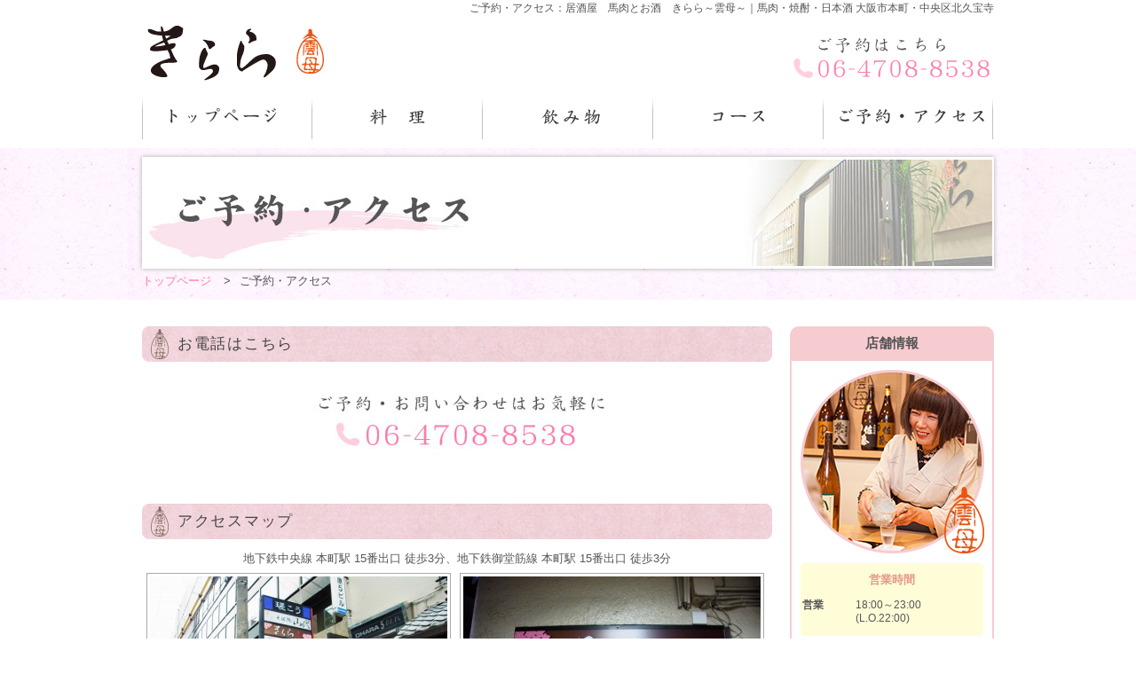

--- FILE ---
content_type: text/html; charset=UTF-8
request_url: http://www.2013kirara.com/access.html
body_size: 3088
content:
<!DOCTYPE html>
<html lang="ja">
<head>
<meta charset="UTF-8">
<title>ご予約・アクセス：居酒屋 馬肉とお酒 きらら｜焼酎・日本酒 大阪市本町・中央区北久宝寺</title>
<meta name="Keywords" content="大阪,本町,北久宝寺,馬肉,和リキュール,ランチ,日本料理,きらら">
<meta name="Description" content="馬肉とお酒きららのご予約・アクセスのページです。大阪府大阪市中央区北久宝寺、地下鉄御堂筋線・中央線の本町駅から徒歩3分にある居酒屋 馬肉とお酒 きらら～雲母～では、熊本直送馬肉取扱、本町界隈では取扱いの少ないこだわりの日本酒や焼酎が飲めるお店です。ランチは女性に人気なヘルシー料理でお出迎え。女子会、結婚式2次会など貸し切り相談可能。大阪市中央区本町付近での食事・居酒屋はきららへ。">
<!--[if lt IE 9]>
 <script src="js/html5shiv-printshiv.js"></script>
 <script src="js/css3-mediaqueries.js"></script>
 <script src="http://ie7-js.googlecode.com/svn/version/2.1(beta4)/IE9.js"></script>
<![endif]-->
<script src="https://ajax.googleapis.com/ajax/libs/jquery/1.7.2/jquery.min.js"></script>
<link href="css/import.css" rel="stylesheet" type="text/css">
<script src="js/basis.js" type="text/javascript"></script>
<!-- LightBox2 -->
<script src="lightbox2/js/jquery-1.10.2.min.js" type="text/javascript"></script>
<script src="lightbox2/js/lightbox-2.6.min.js" type="text/javascript"></script>
<script src="lightbox2/js/modernizr.custom.js" type="text/javascript"></script>
<link href="lightbox2/css/lightbox.css" rel="stylesheet" type="text/css">
<!-- / LightBox2 -->
<script src="//feed.mobeek.net/static/loader.js"></script>
<script>
feedUID = 'Jdfo8Pez';
feedPrepare.toSmp = {};
feedPrepare.toTab = {};
feedPrepare.subwww = true;
feedPrepare();
</script>
</head>
<body>
<header>
<div id="seoA">
  <div id="seo" class="clearfix">
    <h1>ご予約・アクセス：居酒屋　馬肉とお酒　きらら～雲母～｜馬肉・焼酎・日本酒 大阪市本町・中央区北久宝寺</h1>
  </div>
</div>
<!--header-->
<div id="headA">
  <div id="head" class="clearfix">
  	<p class="fleft0"><a href="index.html"><img src="img/logo.png" alt="日本料理 きらら｜馬肉・焼酎・日本酒 大阪市本町・中央区北久宝寺" width="245" height="80"></a></p>
  	<p class="fright0"><img src="img/tel.png" alt="お問合せ先" width="230" height="80"></p>
  </div>
</div>
<!--nav-->
<div id="navA">
    <div id="nav">
      <nav>
          <ul class="clearfix">
             <li><a href="index.html"><img src="img/menu1.png" alt="日本料理 きらら｜馬肉・焼酎・日本酒 大阪市本町・中央区北久宝寺" class="rollover"></a></li>
             <li><a href="food.html"><img src="img/menu2.png" alt="" class="rollover"></a></li>
             <li><a href="drink.html"><img src="img/menu3.png" alt="" class="rollover"></a></li>
             <li><a href="course.html"><img src="img/menu4.png" alt="" class="rollover"></a></li>
             <li><a href="access.html"><img src="img/menu5.png" alt="" class="rollover"></a></li>
          </ul>
      </nav>
    </div>
</div>

</header>

<article>
<div id="flashA">
<div id="title">
	<h1><img src="img/title4.jpg" alt="ご予約・アクセス" width="955" height="120"></h1>
    <ol id="pankuzu">
    	<li><a href="index.html" title="居酒屋 馬肉とお酒 きらら｜焼酎・日本酒 大阪市本町・中央区北久宝寺">トップページ</a></li>
        <li>ご予約・アクセス</li>
    </ol>

</div>
</div><!-- flashA -->

<div id="wrap" class="clearfix"><!-- wrap -->
<!-- main -->
<div id="main">
<section>
<h1>お電話はこちら</h1>
<p class="tcenter"><a href="tel:06-4708-8538"><img src="img/tel2.jpg" width="500" height="120" alt="ご予約お問い合わせはお気軽に"/></a></p>

</section>
<section>
<h1>アクセスマップ</h1>
<p class="tcenter">地下鉄中央線 本町駅 15番出口 徒歩3分、地下鉄御堂筋線 本町駅 15番出口 徒歩3分</p>
<div class="photo-bl">
	<ul class="clearfix">
    	<li><a href="img/photo/0.jpg" rel="lightbox[a1]"><img src="img/photo/0_s.jpg" alt="高速長田ステーションビル内にあります。" width="335" height="251"></a>
    	<p>小原5ビル1Fです。</p></li>
    	<li><a href="img/photo/1.jpg" rel="lightbox[a1]"><img src="img/photo/1_s.jpg" alt="ビル5Fです。" width="335" height="251"></a>
    	<p>きららの看板が目印です。</p></li>
    </ul>
</div>

<iframe src="https://www.google.com/maps/embed?pb=!1m14!1m8!1m3!1d3281.0106479482465!2d135.4990919417109!3d34.67968073110893!3m2!1i1024!2i768!4f13.1!3m3!1m2!1s0x6000e71c8cd6307d%3A0x4383bf723470cf79!2z5aSn6Ziq5bqc5aSn6Ziq5biC5Lit5aSu5Yy65YyX5LmF5a6d5a-655S677yU5LiB55uu77yT4oiS77yR77yS!5e0!3m2!1sja!2sjp!4v1413594482840" width="710" height="600" frameborder="0" style="border:0"></iframe>
<p class="tcenter">住所：〒541-0057 大阪府大阪市中央区北久宝寺町4-3-12 小原5ビル1F</p>

</section>
</div><!-- /main -->

<!--side1-->
<div id="side">
<section>
<h1 class="midashi-side">店舗情報</h1>
<div class="bl-side">
<p><img src="img/tenpo.png" alt="馬肉とお酒 きららの内観写真" width="208" height="208" class="img-r"></p>
<div class="bg-1">
<h2>営業時間</h2>
    <dl class="news-s">
        <dt>営業</dt>
        <dd>18:00～23:00<br>

        (L.O.22:00)</dd>
	</dl>
</div>
    <dl class="news-s">
        <dt>住所</dt>
        <dd>〒541-0057<br>
          大阪府大阪市中央区北久宝寺町4-3-12 <br>
          小原5ビル1F</dd>
        <dt>TEL</dt>
        <dd>06-4708-8538</dd>
        <dt>定休日</dt>
        <dd>ご予約以外は土日祝日休み</dd>
        <dt>アクセス</dt>
        <dd>地下鉄中央線 本町駅 15番出口 徒歩3分 <br>
          地下鉄御堂筋線 本町駅 15番出口 徒歩3分</dd>
    </dl>
    <h2>クレジットカード対応</h2>
    <p><img src="img/card.jpg" alt="クレジットカード対応" width="208" height="45"></p>
    <p class="f-s10 tcenter">VISA・MasterCard・JCB<br>
      アメリカンエキスプレス・ダイナースクラブ</p>
</div>
</section>
</div><!-- /side -->

</div><!-- wrap -->
</article>

<!-- footer -->
<p id="page-top"><a href="#">トップへ戻る</a></p>
<footer>
<div id="footerA">
    <div id="footer" class="clearfix">
        <ul id="navF">
           <li><a href="index.html">トップページ</a></li>
           <li><a href="food.html">料理</a></li>
           <li><a href="drink.html">飲み物</a></li>
           <li><a href="course.html">コース</a></li>
           <li><a href="access.html">ご予約・アクセス</a></li>
        </ul>
    </div><!-- footer -->
    <address>
        <p>〒541-0057   大阪府大阪市中央区北久宝寺町4-3-12 小原5ビル1F 　TEL：06-4708-8538</p>
        <p class="copyright"><small></small>Copyright 日本料理 きらら. 2014 All Rights Reserved. </p>
    </address>

</div><!-- footerA -->
</footer>
<!-- facebook -->
<div id="fb-root"></div>
<script>(function(d, s, id) {
  var js, fjs = d.getElementsByTagName(s)[0];
  if (d.getElementById(id)) return;
  js = d.createElement(s); js.id = id;
  js.src = "//connect.facebook.net/ja_JP/sdk.js#xfbml=1&version=v2.0";
  fjs.parentNode.insertBefore(js, fjs);
}(document, 'script', 'facebook-jssdk'));</script>s
</body>
</html>

--- FILE ---
content_type: text/css
request_url: http://www.2013kirara.com/css/import.css
body_size: 259
content:
@charset "utf-8";
/* CSS Document */
@import "reset.css";
@import "common.css";
@import "basis.css";
@import "hover.css";
@import url(http://fonts.googleapis.com/css?family=Seymour+One);
@import "technique.css";
/* smartphone */
/*@import "smartphone.css";*/


--- FILE ---
content_type: text/css
request_url: http://www.2013kirara.com/css/common.css
body_size: 1365
content:
@charset "utf-8";
/* CSS Document */

@charset "utf-8";

/** none style **/
.none {
	display:none;
}

/** clear style **/
.clear {
	clear: both;
}
.clearfix {
	_display: inline-block;
}
.clearfix:after {
	content: ".";
	display: block;
	height: 0px;
	clear: both;
	visibility: hidden;
}

/** float style **/
.fleft0 {
	float:left;
	display:inline;
}
.fleft1 {
	float:left;
	display:inline;
	margin-right: 10px;
	margin-bottom:10px;
}
.fleft2 {
	float:left;
	display:inline;
	margin-right: 20px;
	margin-bottom:20px;
}
.fleft-c {
	float:left;
	display:inline;
	text-align:center;
}
.fleft-c1 {
	float:left;
	display:inline;
	text-align:center;
	margin-right:10px;
	margin-bottom:10px;
}
.fleft-c2 {
	float:left;
	display:inline;
	text-align:center;
	margin-right:20px;
	margin-bottom:20px;
}
.fright0 {
	float:right;
	display:inline;
}
.fright1 {
	float:right;
	display:inline;
	margin-left: 10px;
	margin-bottom:10px;
}
.fright2 {
	float:right;
	display:inline;
	margin-left: 20px;
	margin-bottom:20px;
}
.fright-c {
	float:right;
	display:inline;
	text-align:center;
}
.fright-c1 {
	float:right;
	display:inline;
	text-align:center;
	margin-left:10px;
	margin-bottom:10px;
}
.fright-c2 {
	float:right;
	display:inline;
	text-align:center;
	margin-left:20px;
	margin-bottom:20px;
}


/** All-margins style **/
.m5 {
	margin:5px;
}
.m10 {
	margin:10px;
}
.m15 {
	margin:15px;
}
.m20 {
	margin:20px;
}
.m30 {
	margin:30px;
}
.m40 {
	margin:40px;
}
.m50 {
	margin:50px;
}
.m75 {
	margin:75px;
}
.m100 {
	margin:100px;
}

/** Top-margins style **/
.t-m5 {
	margin-top:5px;
}
.t-m10 {
	margin-top:10px;
}
.t-m15 {
	margin-top:15px;
}
.t-m20 {
	margin-top:20px;
}
.t-m30 {
	margin-top:30px;
}
.t-m40 {
	margin-top:40px;
}
.t-m50 {
	margin-top:50px;
}
.t-m75 {
	margin-top:75px;
}
.t-m100 {
	margin-top:100px;
}

/** Bottom-margins style **/
.b-m5 {
	margin-bottom:5px;
}
.b-m10 {
	margin-bottom:10px;
}
.b-m15 {
	margin-bottom:15px;
}
.b-m20 {
	margin-bottom:20px;
}
.b-m30 {
	margin-bottom:30px;
}
.b-m40 {
	margin-bottom:40px;
}
.b-m50 {
	margin-bottom:50px;
}
.b-m75 {
	margin-bottom:75px;
}
.b-m100 {
	margin-bottom:100px;
}

/** Left-margins style **/
.l-m5 {
	margin-left:5px;
}
.l-m10 {
	margin-left:10px;
}
.l-m15 {
	margin-left:15px;
}
.l-m20 {
	margin-left:20px;
}
.l-m30 {
	margin-left:30px;
}
.l-m40 {
	margin-left:40px;
}
.l-m50 {
	margin-left:50px;
}
.l-m70 {
	margin-left:70px;
}
.l-m75 {
	margin-left:75px;
}
.l-m100 {
	margin-left:100px;
}

/** Right-margins style **/
.r-m5 {
	margin-right:5px;
}
.r-m10 {
	margin-right:10px;
}
.r-m15 {
	margin-right:15px;
}
.r-m20 {
	margin-right:20px;
}
.r-m30 {
	margin-right:30px;
}
.r-m40 {
	margin-right:40px;
}
.r-m50 {
	margin-right:50px;
}
.r-m75 {
	margin-right:75px;
}
.r-m100 {
	margin-right:100px;
}

/** Height-margins style **/
.h-m5 {
	margin-top:5px;
	margin-bottom:5px;
}
.h-m10 {
	margin-top:10px;
	margin-bottom:10px;
}
.h-m15 {
	margin-top:15px;
	margin-bottom:15px;
}
.h-m20 {
	margin-top:20px;
	margin-bottom:20px;
}
.h-m30 {
	margin-top:30px;
	margin-bottom:30px;
}
.h-m40 {
	margin-top:40px;
	margin-bottom:40px;
}
.h-m50 {
	margin-top:50px;
	margin-bottom:50px;
}

/** Width-margins style **/
.w-m5 {
	margin-left:5px;
	margin-right:5px;
}
.w-m10 {
	margin-left:10px;
	margin-right:10px;
}
.w-m15 {
	margin-left:15px;
	margin-right:15px;
}
.w-m20 {
	margin-left:20px;
	margin-right:20px;
}
.w-m30 {
	margin-left:30px;
	margin-right:30px;
}
.w-m40 {
	margin-left:40px;
	margin-right:40px;
}
.w-m50 {
	margin-left:50px;
	margin-right:50px;
}

/** All-paddings style **/
.p5 {
	padding:5px;
}
.p10 {
	padding:10px;
}
.p15 {
	padding:15px;
}
.p20 {
	padding:20px;
}
.p30 {
	padding:30px;
}
.p40 {
	padding:40px;
}
.p50 {
	padding:50px;
}
.p75 {
	padding:75px;
}
.p100 {
	padding:100px;
}

/** Top-paddings style **/
.t-p5 {
	padding-top:5px;
}
.t-p10 {
	padding-top:10px;
}
.t-p15 {
	padding-top:15px;
}
.t-p20 {
	padding-top:20px;
}
.t-p30 {
	padding-top:30px;
}
.t-p40 {
	padding-top:40px;
}
.t-p50 {
	padding-top:50px;
}
.t-p75 {
	padding-top:75px;
}
.t-p100 {
	padding-top:100px;
}

/** Bottom-paddings style **/
.b-p5 {
	padding-bottom:5px;
}
.b-p10 {
	padding-bottom:10px;
}
.b-p15 {
	padding-bottom:15px;
}
.b-p20 {
	padding-bottom:20px;
}
.b-p30 {
	padding-bottom:30px;
}
.b-p40 {
	padding-bottom:40px;
}
.b-p50 {
	padding-bottom:50px;
}
.b-p75 {
	padding-bottom:75px;
}
.b-p100 {
	padding-bottom:100px;
}

/** Left-paddings style **/
.l-p5 {
	padding-left:5px;
}
.l-p10 {
	padding-left:10px;
}
.l-p15 {
	padding-left:15px;
}
.l-p20 {
	padding-left:20px;
}
.l-p30 {
	padding-left:30px;
}
.l-p40 {
	padding-left:40px;
}
.l-p50 {
	padding-left:50px;
}
.l-p60 {
	padding-left:60px;
}
.l-p65 {
	padding-left:65px;
}
.l-p70 {
	padding-left:70px;
}
.l-p75 {
	padding-left:75px;
}
.l-p100 {
	padding-left:100px;
}

/** Right-paddings style **/
.r-p5 {
	padding-right:5px;
}
.r-p10 {
	padding-right:10px;
}
.r-p15 {
	padding-right:15px;
}
.r-p20 {
	padding-right:20px;
}
.r-p30 {
	padding-right:30px;
}
.r-p40 {
	padding-right:40px;
}
.r-p50 {
	padding-right:50px;
}
.r-p75 {
	padding-right:75px;
}
.r-p100 {
	padding-right:100px;
}

/** Height-paddings style **/
.h-p5 {
	padding-top:5px;
	padding-bottom:5px;
}
.h-p10 {
	padding-top:10px;
	padding-bottom:10px;
}
.h-p15 {
	padding-top:15px;
	padding-bottom:15px;
}
.h-p20 {
	padding-top:20px;
	padding-bottom:20px;
}
.h-p30 {
	padding-top:30px;
	padding-bottom:30px;
}
.h-p40 {
	padding-top:40px;
	padding-bottom:40px;
}
.h-p50 {
	padding-top:50px;
	padding-bottom:50px;
}
.h-p75 {
	padding-top:75px;
	padding-bottom:75px;
}
.h-p100 {
	padding-top:100px;
	padding-bottom:100px;
}

/** Width-paddings style **/
.w-p5 {
	padding-left:5px;
	padding-right:5px;
}
.w-p10 {
	padding-left:10px;
	padding-right:10px;
}
.w-p15 {
	padding-left:15px;
	padding-right:15px;
}
.w-p20 {
	padding-left:20px;
	padding-right:20px;
}
.w-p30 {
	padding-left:30px;
	padding-right:30px;
}
.w-p40 {
	padding-left:40px;
	padding-right:40px;
}
.w-p50 {
	padding-left:50px;
	padding-right:50px;
}
.w-p75 {
	padding-left:75px;
	padding-right:75px;
}
.w-p100 {
	padding-left:100px;
	padding-right:100px;
}

/** Text-aligns style **/
.tcenter {
	text-align:center;
}
.tright {
	text-align:right;
}
.tleft {
	text-align:left;
}
.ttext {
	text-indent: 1em;
	text-align : justify;
}
.tkome {
	padding-left: 1em;
	text-indent: -1em;
}

/** font-colors style **/
.orange {
	color: #FF6600;
}
.red {
	color: #CC0000;
}
.blue {
	color: #3e99ef;
}
.green {
	color: #448f42;
}
.skyblue {
	color: #029fe6;
}
.magenta {
	color: #663366;
}
.white {
	color:#FFF;
}
.pink {
	color:#ff8ec0;
}
.darkpink {
	color:#9E005D;
}
.black {
	color:#000000;
}
.yellow {
	color:#fff45c;
}

/** font-sizes style **/
.f-s8{
	font-size: 8px;
}
.f-s10{
	font-size: 10px;
}
.f-s11{
	font-size: 11px;
}
.f-s12 {
	font-size: 12px;
}
.f-s13 {
	font-size: 13px;
}
.f-s14{
	font-size: 14px;
}
.f-s15 {
	font-size: 15px;
}
.f-s16 {
	font-size: 16px;
}
.f-s18 {
	font-size: 18px;
}
.f-s20 {
	font-size: 20px;
}
.f-s22 {
	font-size: 22px;
}
.f-s24 {
	font-size: 24px;
}
.l0 {
	line-height:0;
}


--- FILE ---
content_type: text/css
request_url: http://www.2013kirara.com/css/basis.css
body_size: 2076
content:
@charset "utf-8";
/* CSS Document */
body {
	color: #555;
	font-family: "ヒラギノ角ゴ Pro W3","Hiragino Kaku Gothic Pro","メイリオ",Meiryo,Osaka,"ＭＳ Ｐゴシック","MS PGothic",sans-serif;
	font-size:13px;
	*font-size:small;
	*font:x-small;
	line-height: 1.8;
    width: 100%;
    margin: 0 auto;
	background:#FFF;
}
/*レスポンシブ用*/
.smartphone img {
	display: none;
}
.w100 {
	max-width:100%;
	height:auto;
	text-align:center;
	margin: 0 auto;
}

/*link*/
a:link {
	color:#ff7bac;
	text-decoration: none;
}
a:visited {
	color:#ff7bac;
}
a:hover {
	color:#ff7bac;
	text-decoration: underline;
}

.map {
	width:710px;
	height:500px;
}

/*見出し*/
#main section h1 {
	font-weight:normal;
	font-size:17px;
	color:#444;
	background:url(../img/bar.png) no-repeat;
	width:690px;
	height:40px;
	line-height:40px;
	padding:0 0 0 40px;
	margin-bottom:10px;
	letter-spacing:0.1em;
}
#main section h1 span {
	font-size:12px;
	
}
h2 {
	color:#e95513;
	font-weight:normal;
	font-size:18px;
	margin: 10px 0;
}
#side h2 {
	color:#e5988c;
	font-weight:bold;
	font-size:13px;
	margin: 5px 0;
	text-align:center;
}
h3, h4, h5, h6 {
	color:#c1272d;
	font-size: 15px;
	font-weight: normal;
}

/*ヘアライン*/
hr {
	background-color: #fff;
	border-top: 2px dashed #00a0e9;
	margin: 30px 0;
}

/*SEO*/
#seoA {
	width: 100%;
}
#seo {
	margin: 0 auto;
	padding:2px 0 0;
	width: 960px;
	font-size:12px;
	line-height: 1.3;
	color:#555;
}
#seo h1 {
	text-align:right;
	font-weight:normal;
}
#seo h1+p {
	text-align:left;
	display:inline;
}

/*head*/
header {
}
#headA {
	width: 100%;
	background:#FFF;
}
#head {
	width: 960px;
	margin: 0 auto;
	padding:0 0 10px;
}

/*nav*/
#navA {
	width:100%;
	height:50px;
}
#nav {
	width: 960px;
	margin: 0 auto 10px;
	padding: 0 0;
	font-size:13px;
}
#nav li{
	float: left;
}

/*FLASH*/
#flashA {
	width:100%;
	padding: 10px 0;
	margin: 10px 0;
	background:url(../img/bg.jpg);
}
#flash {
	width: 950px;
	height:350px;
	margin: 0 auto;
	overflow:hidden;
	border:5px solid #FFF;
	-moz-box-shadow: 0 0 5px #ccc;
	-webkit-box-shadow: 0 0 5px #ccc;
	box-shadow: 0 0 5px #ccc;
	border: solid #fff 5px;
}

/* title */
#title {
	width:960px;
	margin:0 auto;
}
#title h1 {
	margin-bottom:2px;
	border:5px solid #FFF;
	-moz-box-shadow: 0 0 5px #aaa;
	-webkit-box-shadow: 0 0 5px #aaa;
	box-shadow: 0 0 5px #aaa;
	border: solid #fff 3px;
}

/*パンくず*/
#pankuzu {
	padding:0px;
	padding-left: -2em;
}
#pankuzu li {
	display: inline;
}
#pankuzu li + li:before {
    margin: 0 10px;
    content: ">";
}


/*メインコンテナ*/
#containar {
	width: 980px;
	margin: 0 auto;
	padding: 0;
	background: #fff;
	box-shadow:rgba(125, 125, 125, 0.5) 0px 0px 2px 2px;
	-webkit-box-shadow:rgba(125, 125, 125, 0.5) 0px 0px 2px 2px;
	-moz-box-shadow:rgba(125, 125, 125, 0.5) 0px 0px 2px 2px;
}
#wrap {
	width: 960px;
	padding: 20px 0 60px;
	margin: 0 auto;
}
#wrapA {
	width:100%;
}

/*メインメニュー*/
#main {
	float: left;
	width: 710px;
}

/*プライスリスト*/
.price {
	font-size: 16px;
	overflow:hidden;
}
.price dt {
	float: left;
	padding-top: 8px;
	line-height: 1.5;
	color:#555;
}
.price dt span {
	font-size:13px;
}
.price dd {
/*	font-family: 'Ceviche One', cursive;

*/	text-align:right;
	padding-bottom: 3px;
	padding-top: 8px;
	line-height: 1.5;
	border-bottom: dotted 1px #aaa;
	font-weight: bold;
	color:#ea68a2;
}
/*サイド*/
#side {
	float: right;
	width: 230px;
	font-size:12px;
}

/*footer*/
#footerA {
	width: 100%;
	color:#555;
	background:#FFFCD8;
}
#footer {
	width:960px;
	margin: 0 auto;
	padding:20px 0 0;
	font-size:11px;
}
#footerA address {
	font-size:11px;
	text-align:center;
}
#navF {
	margin:0 auto 30px;
	list-style-type: none;
	font-size:11px;
}
#navF li {
	float:left;
	width:190px;
	text-align:center;
	border-right:1px solid #aaa;
}
#navF li:before {
	content: url(../img/icon_w.png);
	margin-right: 5px;
}
#navF li:last-child {
	border: none;
	margin: 0;
}
#navF a:link {
	color: #555;
}
#navF a:visited {
	color: #555;
}

/*Copyright*/
.copyright {
}
/* link */
.link li {
	margin-bottom: 10px;
	text-align:center;
}

/* table */
.table1 {
	width:100%;
	margin-bottom:20px;
	text-align:left;
	background:#BBF9D4;
}
.table1 tr {
}
.table1 tr:nth-child(2n+1) {
	background:#E2F7EA;
}
.table1 th {
	width:15%;
	padding:8px 5px;
}
.table1 td {
	width:35%;
	padding:8px 5px;
}

/* box */
.box1 {
	float:left;
	text-align:inherit;
	width: 325px;
	height:280px;
	margin: 5px;
	padding:10px;
	box-shadow:rgba(170, 170, 170, 0.298039) 0px 0px 2px 2px;
	-webkit-box-shadow:rgba(170, 170, 170, 0.298039) 0px 0px 2px 2px;
	-moz-box-shadow:rgba(170, 170, 170, 0.298039) 0px 0px 2px 2px;
}


/* btn */
.btn1 {
	width:100%;
	margin-top:10px;
	font-size:15px;
}
.btn1 a {
	overflow:hidden;
	display:block;
	padding:5px;
	background:#fff100;
	border-radius:5px;
	text-align:center;
	font-weight:bold;
	color:#555;
	-webkit-transition: 0.2s;
    -moz-transition: 0.2s;
    -o-transition: 0.2s;
    -ms-transition: 0.2s;
    transition: 0.2s;
}
.btn1 a:link {
	color: #555;
}
.btn1 a:visited {
	color: #555;
}
.btn1 a:hover {
	color: #333;
	background:#8dc3e8;
	text-decoration:none;
}
.maker {
	width:222px;
	font-size:12px;
}
.maker li {
	margin-bottom:5px;
}
.maker li:before {
    content: "○";
}

/* list-check */
.list-check {
	margin-left:10px;
	overflow:hidden;
}
.list-check li:before {
	content:url(../img/icon_check.gif);
	margin-right:2px;
}
.list-check li {
	padding-left: 1.5em;
	text-indent: -1.5em;
	margin-bottom:5px;
}

/* list-check */
.list-check3w {
	margin-top:10px;
	overflow:hidden;
	font-size:10px;
}
.list-check3w li:before {
	content:url(../img/icon_check.gif);
	margin-right:2px;
}
.list-check3w li {
	float:left;
	width:210px;
	padding-left: 1.5em;
	text-indent: -1.5em;
}

/*リストボタン*/
.list_btn {
	width:710px;
	margin:10px auto;
}
.list_btn ul {
	margin-right:-5px;
	overflow:hidden;
}
.list_btn li {
	font-weight:bold;
	font-size:11px;
	width:226px;
	margin-right:5px;
	margin-bottom:5px;
	text-align:center;
	color:#1d2087;
	font-weight:bold;
	float:left;
	border:2px solid #ccc;
}
.list_btn li a:link {
	color:#555;
	text-decoration: none;
}
.list_btn li a:visited {
	color:#555;
}
.list_btn li:hover {
	background: #eee;
	text-decoration: none;
}
.list_btn a {
	padding: 2px 0;
	display:block;
}


.w345r {
	width:340px;
	float:right;
}
.w345l {
	width:340px;
	float:left;
}



--- FILE ---
content_type: text/css
request_url: http://www.2013kirara.com/css/technique.css
body_size: 2835
content:
@charset "utf-8";
/* CSS Document */

/* midashi */
.midashi1 {
	background-image:url(../img/icon_midashi.png);
	background-repeat:no-repeat;
	background-color:#de9ab8;
	background-position:1%;
	width:636px;
	height:30px;
	font-size:16px;
	color:#FFF;
	line-height:30px;
	letter-spacing: 0.1em;
	font-weight:bold;
	padding:5px 5px 5px 45px;
	margin-bottom:10px;
	border-radius:10px;
}
.midashi1:before {
	background:url(../img/icon_midashi.png);
	text-align:right;
	margin:3px 8px 0 3px;
	line-height:5px;
}
.midashi-r {
	background:#ffcfe4;
	font-weight:bold;
	text-align:center;
	color:#ea68a2;
	padding:2px;
	font-size:16px;
	margin-bottom:10px;
	border-radius:10px;
}
.midashi-gd {
    background:url(../img/icon_midashi.png),
	-webkit-gradient(linear, left top, left bottom, from(#40e08a), to(#32b16c));
    background-repeat:no-repeat;
    background-position:1% center;
	height:40px;
	border-radius:10px;
	line-height:40px;
	color:#FFF;
	padding-left:50px;
}
.midashi-bg {
	background:#fff100;
	text-align:center;
	color:#555;
	font-size:15px;
	font-weight:bold;
	border-radius:3px;
	padding: 2px 0;
	margin-bottom:10px;
}
.midashi-side {
	background:#f6ccd0;
	text-align:center;
	font-size:15px;
	color:#555;
	border-radius:10px 10px 0 0;
	padding: 5px 0;
}
/*hukidasi*/
.hukidasi {
	position: relative;
	color: #FFF;
	width:250px;
	background: #f39800;
	font-size: 16px;
	font-weight:normal;
	line-height: 1;
	margin: 20px 0px 15px 0px;
	padding: 10px 5px 10px 10px;
	border-radius: 10px;
	font-weight:600;
}
.hukidasi:after,.hukidasi:before {
	content: "";
	position: absolute;
	top: 80%;
	height: 0;
	width: 0;
}
.hukidasi:after {
	left: 33px;
	border: 11px solid transparent;
	border-top: 11px solid #f39800;
}
.hukidasi:before {
	left: 30px;
	border: 14px solid transparent;
	border-top: 14px solid #f39800;
}

/*midashi ribon*/
.ribon1 {
    position: relative;
    color: #ffffff ;
    background: #999eec;
    font-size: 16pt ;
    line-height: 1;
    margin: 20px -10px 20px -10px;
    padding: 10px 5px 10px 20px;
    border-top:3px solid #999eec;
}
.ribon1:after, .ribon1:before {
    content: "";
    position: absolute;
    top: 100%;
    height: 0;
    width: 0;
    border: 5px solid transparent;
    border-top: 5px solid #333;
}
.ribon1:after {
    left: 0;
    border-right: 5px solid #333;
}
.ribon1:before {
    right: 0;
    border-left: 5px solid #333;
}
/*ribon2*/
.ribon2 {
	width:420px;
    position: relative;
    color: #ffffff;
	font-weight:bold;
    background: #22AC38;
    font-size: 11pt ;
    line-height: 1;
    margin: 5px -10px 5px -20px;
    padding: 5px 5px 10px 20px;
    border-top:3px solid #22AC38;
}
.ribon2:after, .ribon2:before {
    content: "";
    position: absolute;
    top: 100%;
    height: 0;
    width: 0;
    border: 5px solid transparent;
    border-top: 5px solid #888;
}
.ribon2:after {
    left: 0;
    border-right: 5px solid #888;
}
.ribon2:before {
    left: 0;
}

/* marker */
.marker-c {
	background: linear-gradient(transparent 70%, #a8d8fa 0%); 
	z-index:0;
}
.marker-m {
	background: linear-gradient(transparent 70%, #ff7c81 0%); 
	z-index:0;
}
.marker-y {
	background: linear-gradient(transparent 70%, #fef36c 0%); 
	z-index:0;
}
.marker-k {
	background: linear-gradient(transparent 70%, #cccccc 0%); 
	z-index:0;
}
.marker-p {
	background: linear-gradient(transparent 70%, #ffd0e1 0%); 
	z-index:0;
}


/* 箇条書きリスト */
.ol-1 {
	font-family: 'Ceviche One', cursive;
	/*font-family: 'Englebert', sans-serif;*/
	color: #16488a;
    font-size:120%;
	font-weight:bold;
}
.ol-1 li span{
	font-family: "ヒラギノ角ゴ Pro W3","Hiragino Kaku Gothic Pro","メイリオ",Meiryo,Osaka,"ＭＳ Ｐゴシック","MS PGothic",sans-serif;
	color: #333;
	font-size:15px;
	font-weight:normal;
}

/* 背景色と枠 */
/* 背景を2つ指定 */
.bg-2tu {
	background-image: url(../img/bingata.png),
					  url(../img/bingata.png),
					  url(../img/bg2.png);
	background-repeat:no-repeat,
					  no-repeat,
					  repeat;
	background-position:top right,
						bottom left,
						top;
	background-attachment: scroll,
 	  					   scroll,
						   fixed;
}
.bg-1 {
	padding: 2px;
	margin: 10px 0;
	border-radius: 5px;
	background:#FFFCD8;
}
.bg-2 {
	padding: 10px;
	margin: 10px 0;
	border-radius: 5px;
	background:#FFFCD8;
}
.bl-side {
	padding: 10px;
	background: #FFF;
	border-radius:0 0 10px 10px;
	border: 2px solid #f6ccd0;
}
.bg-gd {
    background:	-webkit-gradient(linear, left top, left bottom, from(#e2ffef), to(#32b16c));
}
.bg-w {
	background:#FFF;
	padding:10px;
}
.bg-sd {
	background:#FFF;
	padding:10px;
	box-shadow:rgba(170, 170, 170, 0.298039) 0px 0px 2px 2px;
	-webkit-box-shadow:rgba(170, 170, 170, 0.298039) 0px 0px 2px 2px;
	-moz-box-shadow:rgba(170, 170, 170, 0.298039) 0px 0px 2px 2px;
}
.bg-r {
	padding: 5px 10px 10px;
	margin: 10px 0 20px;
	background: #fffcdd;
	border-radius: 10px;
	border: 3px dotted #ffd28d;
}
/*枠*/
.bl-1 {
	border:1px solid #aaa;
	background:#FFF;
	padding:10px;
}
.bl-1r {
	border:2px solid #81511c;
	padding:10px;
	background:#FFF;
	border-radius:0 0 10px 10px;
}

/*フォトギャラリー*/
.photo {
	width:710px;
	margin:20px 0;
}
.photo ul {
	margin-right:-10px;
	margin-bottom:-10px;
	overflow:hidden;
}
.photo li {
	width:230px;
	height:230px;
	float:left;
	margin-right:10px;
	margin-bottom:10px;
	background:#d9f3ff;
	text-align:center;
	vertical-align:middle;
	line-height:230px;
}
.photo li img {
	vertical-align:middle;
	line-height:230px;
}
.photo li p {
	font-size:12px;
	margin: 3px 0 15px;
	text-align:center;
}
/*枠あり*/
.photo-bl {
	margin:0 0 10px;
}
.photo-bl li {
	float:left;
	margin:5px;
	padding:3px;
	border:1px solid #aaa;
}
.photo-bl li p {
	font-size:11px;
	padding:0 0 3px;
	text-align:center;
	height:auto;
}
.photo-bl li span {
	display:block;
	background:#111;
	vertical-align:middle;
	line-height:180px;
	width:180px;
	height:180px;
}


/*ビフォーアフター*/
.photoBF {
	margin: 5px 0;
}
.photoBF li {
	float:left;
	margin:5px;
	padding:3px;
	border: 1px solid #CCC;
}
.photoBF .arrow {
	float:left;
	margin:100px 3px;
	padding:4px;
	border: none;
}
.photoBF li p {
	font-size:15px;
	margin: 3px 0;
	text-align:center;
}


/* img */
.img-r {
	border-radius:10px;
}
.img-b {
	border: 3px solid #ccc;
}
.img-sd1 {
	padding: 2px;
	border-right: 3px #ccc solid;
	border-bottom: 3px #ccc solid;
}
.img-sd2 {
    position: relative;
}
.img-sd2:before, .img-sd2:after {
    background: none repeat scroll 0 0 #777777;
    bottom: 10px;
    box-shadow: 0 15px 10px #777777;
    content: "";
    left: 10px;
    position: absolute;
    top: 90%;
	min-width:100px;
    transform: rotate(-3deg);
    -webkit-transform: rotate(-3deg);
    -moz-transform: rotate(-3deg);
    -ms-transform: rotate(-3deg);
    -o-transform: rotate(-3deg);
    width: 50%;
    z-index: -1;
}
.img-sd2:after {
    left: auto;
    right: 10px;
    transform: rotate(3deg);
    -webkit-transform: rotate(3deg);
    -moz-transform: rotate(3deg);
    -ms-transform: rotate(3deg);
    -o-transform: rotate(3deg);
}

/* overflow */
.overflow-t {
	overflow:hidden;
	zoom:1;
}
.overflow {
	height: 250px;
	overflow-y: scroll;
}

/*totop*/
#toTop {
	width:960px;
	margin: 0 auto;
	padding: 0 0px;
}
.toTop {
	text-align:right;
	margin-bottom:20px;
	font-size:12px;
}

#page-top {
	position: fixed;
	bottom: 10px;
	right: 10px;
	font-size:12px;
	font-weight:bold;
}
#page-top a {
	background: #f6ccd0;
	text-decoration: none;
	color: #555;
	width: 100px;
	height:50px;
	line-height:50px;
	text-align: center;
	display: block;
	border-radius: 5px;
	opacity:0.8;
}
#page-top a:hover {
	text-decoration: none;
	opacity:0.5;
}

/*新着情報（トピックス）*/
.news {
	margin-bottom:15px;
	overflow:scroll;
	height:200px;
}
.news dt {
	float: left;
	width: 7em;
	height:20px;
	line-height:20px;
	padding-top: 5px;
	line-height: 1.3;
	border-radius:10px;
	font-weight:bold;
}
.news dd {
	padding-left:9em;
	padding-bottom: 10px;
	padding-top: 5px;
	line-height: 1.3;
	border-bottom: dotted 1px #ccc;
}

.news-s {
}
.news-s dt {
	float: left;
	width: 4em;
	height:20px;
	line-height:20px;
	padding-top: 5px;
	line-height: 1.3;
	color: #555;
	font-weight:bold;
}
.news-s dd {
	padding-left:5em;
	padding-bottom: 10px;
	padding-top: 5px;
	line-height: 1.3;
	border-bottom: dotted 1px #ccc;
}
.news-s dd:last-child {
	border-bottom:0px;
}

.news-bl dt {
	float: left;
	width: 5em;
	padding: 0 5px;
	line-height: 1.3;
	color:#555;
	border:1px #aaa solid;
	font-size:12px;
	background: #eee;
	text-align:center;
	margin:2px 0;
}
.news-bl dd {
	padding-left:7em;
	padding-bottom: 10px;
	line-height: 1.3;
	border-bottom: dotted 1px #ccc;
	margin:5px 0;
}

.news-r {
	font-size:12px;
	margin-bottom:10px;
	overflow:hidden;
}
.news-r dt {
	float: left;
	width: 7em;
	text-align:center;
	color:#555;
	margin-top:10px;
	padding: 5px 0;
	line-height: 1.3;
	background:#fff799;
	border-radius:10px;
	font-weight:bold;
}
.news-r dd {
	padding-left:8em;
	padding-bottom: 8px;
	padding-top: 13px;
	line-height: 1.6;
	border-bottom: dotted 1px #ccc;
}


/*サイドメニュー*/
.sidemenu {
	font-size:13px;
}
.sidemenu li{
	background:#fff;
	border-bottom:1px dotted #aaa;
}
.sidemenu li:last-child {
	border-bottom:none;
}
.sidemenu li a:hover {
	background: #fffcd1;
	color: #0068b7;
	text-decoration:none;
	border-radius:10px;
}
.sidemenu li a {
	padding: 5px 5px;
	display: block;
	zoom: 1;
}
.sidemenu li a:before {
	content: url(../img/icon1a.png);
	margin-right: 10px;
}
.sidemenu a:last-child{
	margin-bottom: 0px;
}
.sidemenu a:link {
	color: #555;
}
.sidemenu a:visited {
	color: #555;
}

/*園だより*/
.endayori li{
	float:left;
	margin:4px;
	display: block;
	text-align:center;
	text-decoration: none;
	font-weight:bold;
}
.endayori a:hover {
	background: #f6547a;
	text-decoration: none;
	display:block;
	color:#FFF;
}
.endayori a {
	display:block;
	text-decoration: none;
	width:200px;
	color:#f6547a;
	background:#ffdedf;
	border-radius:10px;
	padding:10px;
}
.endayori a:before {
	content: url(../img/icon_a1.gif);
	margin-right: 5px;
	text-decoration: none;
}

/* list-check */
.list-check {
	margin-left:10px;
	overflow:hidden;
}
.list-check li:before {
	content:url(../img/icon_check.gif);
	margin-right:2px;
}
.list-check li {
	padding-left: 1.5em;
	text-indent: -1.5em;
	margin-bottom:5px;
	border-bottom:1px dotted #ccc;
}
/* 商品リスト */
.shouhin {
	float:left;
	width:218px;
	margin:5px 5px 10px;
	padding:4px;
}
.shouhin p {
	font-size:13px;
	padding:0;
}
.shouhin p b {
	color: #CC0000;
}
.shouhin p span {
	font-size:13px;
	margin-left:3px;
	font-weight:normal;
}



	

--- FILE ---
content_type: application/x-javascript
request_url: http://www.2013kirara.com/js/basis.js
body_size: 652
content:
// メニューロールオーバー

$(function(){

	$("img.rollover").mouseover(function(){

		$(this).attr("src",$(this).attr("src").replace(/^(.+)(\.[a-z]+)$/, "$1_on$2"));

	}).mouseout(function(){

		$(this).attr("src",$(this).attr("src").replace(/^(.+)_on(\.[a-z]+)$/, "$1$2"));

	});

});

// hover
$(function(){
    var menuBox = $("a img:not(.rollover)");
     
    menuBox.hover(function(){ 
        $(this).stop().animate({'opacity' : '0.5'}, 500);  
    },function(){
        $(this).stop().animate({'opacity' : '1'}, 800);
    }
    );
});

(function($){
$(function() {
	//TOPへスクロール
		var btn_top = $('.toTop');
		
		$(">a",btn_top).click(function(){
			$("body,html").animate({
				scrollTop: 0
			}, 500);
			return false;
	});
	//スクロール
		$("a[href^=#]").click(function(){
			var targetY = $($(this).attr('href')).offset().top;
			$('html,body').animate({scrollTop: targetY}, 800, 'swing');
			return false;
	});
});
})(jQuery);

//top
$(function() {
	var topBtn = $('#page-top');	
	topBtn.hide();
	//スクロールが100に達したらボタン表示
	$(window).scroll(function () {
		if ($(this).scrollTop() > 50) {
			topBtn.fadeIn();
		} else {
			topBtn.fadeOut();
		}
	});
	//スクロールしてトップ
    topBtn.click(function () {
		$('body,html').animate({
			scrollTop: 0
		}, 500);
		return false;
    });
});

